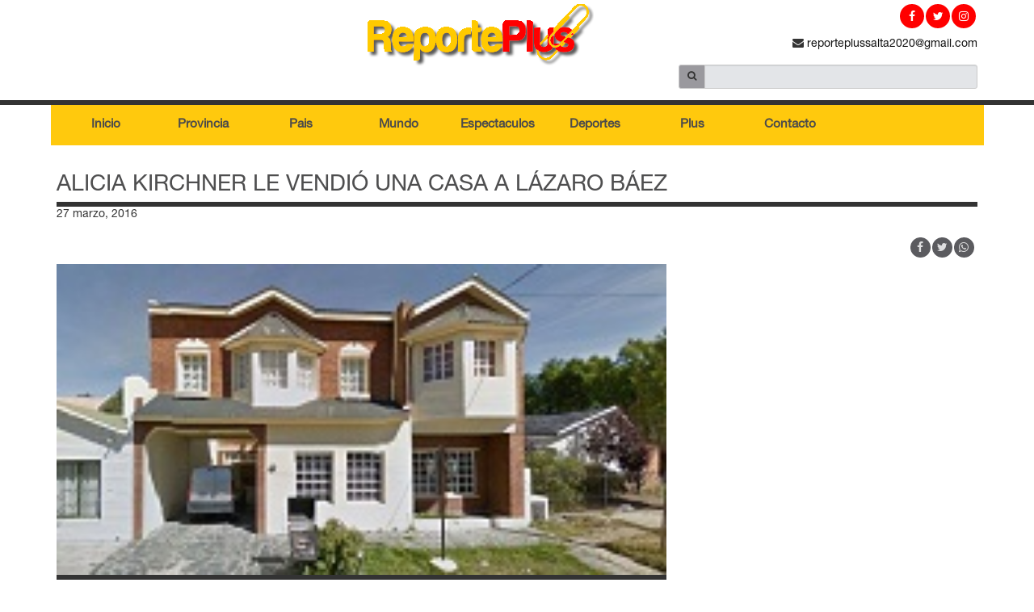

--- FILE ---
content_type: text/html; charset=UTF-8
request_url: https://reporteplus.com.ar/alicia-kirchner-le-vendio-una-casa-a-lazaro-baez/
body_size: 9150
content:
<!DOCTYPE html>

<html lang="es">

    <head>

        <meta charset="UTF-8">

        <meta http-equiv="X-UA-Compatible" content="IE=edge">

        <meta name="viewport" content="width=device-width, height=device-height, initial-scale=1.0, maximum-scale=1.0, user-scalable=no">

        <!-- The above 3 meta tags *must* come first in the head; any other head content must come *after* these tags -->

        <meta name="csrf-token" content="hJktR0OpTfgw1h6tgkuznQ2yMZhASJSvc0ExmeMq">
        
        <title>Alicia Kirchner le vendió una casa a Lázaro Báez | Bienvenidos a ReportePLUS | Salta | Argentina</title>
        
        <link rel="icon" href="https://reporteplus.com.ar/wp-content/themes/reporteplus/assets/img/reporte_plus.ico" type="image/x-icon" />

        <!--<link rel="stylesheet" type="text/css" href="https://code.jquery.com/mobile/1.4.5/jquery.mobile-1.4.5.min.css">-->
        
        <!-- Bootstrap -->

        <link href="https://reporteplus.com.ar/wp-content/themes/reporteplus/assets/css/app.css?ver=3.1" rel="stylesheet">
        
        <link href="https://reporteplus.com.ar/wp-content/themes/reporteplus/assets/css/custom.css?ver=3.2" rel="stylesheet">

        <!-- HTML5 shim and Respond.js for IE8 support of HTML5 elements and media queries -->

        <!-- WARNING: Respond.js doesn't work if you view the page via file:// -->

        <!--[if lt IE 9]>

        <script src="https://oss.maxcdn.com/html5shiv/3.7.2/html5shiv.min.js"></script>

        <script src="https://oss.maxcdn.com/respond/1.4.2/respond.min.js"></script>

        <![endif]-->
        
        <meta name='robots' content='max-image-preview:large' />
<link rel='dns-prefetch' href='//s.w.org' />
<link rel="alternate" type="application/rss+xml" title="Bienvenidos a ReportePLUS | Salta | Argentina &raquo; Comentario Alicia Kirchner le vendió una casa a Lázaro Báez del feed" href="https://reporteplus.com.ar/alicia-kirchner-le-vendio-una-casa-a-lazaro-baez/feed/" />
		<script type="text/javascript">
			window._wpemojiSettings = {"baseUrl":"https:\/\/s.w.org\/images\/core\/emoji\/13.1.0\/72x72\/","ext":".png","svgUrl":"https:\/\/s.w.org\/images\/core\/emoji\/13.1.0\/svg\/","svgExt":".svg","source":{"concatemoji":"https:\/\/reporteplus.com.ar\/wp-includes\/js\/wp-emoji-release.min.js?ver=5.8.6"}};
			!function(e,a,t){var n,r,o,i=a.createElement("canvas"),p=i.getContext&&i.getContext("2d");function s(e,t){var a=String.fromCharCode;p.clearRect(0,0,i.width,i.height),p.fillText(a.apply(this,e),0,0);e=i.toDataURL();return p.clearRect(0,0,i.width,i.height),p.fillText(a.apply(this,t),0,0),e===i.toDataURL()}function c(e){var t=a.createElement("script");t.src=e,t.defer=t.type="text/javascript",a.getElementsByTagName("head")[0].appendChild(t)}for(o=Array("flag","emoji"),t.supports={everything:!0,everythingExceptFlag:!0},r=0;r<o.length;r++)t.supports[o[r]]=function(e){if(!p||!p.fillText)return!1;switch(p.textBaseline="top",p.font="600 32px Arial",e){case"flag":return s([127987,65039,8205,9895,65039],[127987,65039,8203,9895,65039])?!1:!s([55356,56826,55356,56819],[55356,56826,8203,55356,56819])&&!s([55356,57332,56128,56423,56128,56418,56128,56421,56128,56430,56128,56423,56128,56447],[55356,57332,8203,56128,56423,8203,56128,56418,8203,56128,56421,8203,56128,56430,8203,56128,56423,8203,56128,56447]);case"emoji":return!s([10084,65039,8205,55357,56613],[10084,65039,8203,55357,56613])}return!1}(o[r]),t.supports.everything=t.supports.everything&&t.supports[o[r]],"flag"!==o[r]&&(t.supports.everythingExceptFlag=t.supports.everythingExceptFlag&&t.supports[o[r]]);t.supports.everythingExceptFlag=t.supports.everythingExceptFlag&&!t.supports.flag,t.DOMReady=!1,t.readyCallback=function(){t.DOMReady=!0},t.supports.everything||(n=function(){t.readyCallback()},a.addEventListener?(a.addEventListener("DOMContentLoaded",n,!1),e.addEventListener("load",n,!1)):(e.attachEvent("onload",n),a.attachEvent("onreadystatechange",function(){"complete"===a.readyState&&t.readyCallback()})),(n=t.source||{}).concatemoji?c(n.concatemoji):n.wpemoji&&n.twemoji&&(c(n.twemoji),c(n.wpemoji)))}(window,document,window._wpemojiSettings);
		</script>
		<style type="text/css">
img.wp-smiley,
img.emoji {
	display: inline !important;
	border: none !important;
	box-shadow: none !important;
	height: 1em !important;
	width: 1em !important;
	margin: 0 .07em !important;
	vertical-align: -0.1em !important;
	background: none !important;
	padding: 0 !important;
}
</style>
	<link rel='stylesheet' id='wp-block-library-css'  href='https://reporteplus.com.ar/wp-includes/css/dist/block-library/style.min.css?ver=5.8.6' type='text/css' media='all' />
<link rel="https://api.w.org/" href="https://reporteplus.com.ar/wp-json/" /><link rel="alternate" type="application/json" href="https://reporteplus.com.ar/wp-json/wp/v2/posts/2761" /><link rel="EditURI" type="application/rsd+xml" title="RSD" href="https://reporteplus.com.ar/xmlrpc.php?rsd" />
<link rel="wlwmanifest" type="application/wlwmanifest+xml" href="https://reporteplus.com.ar/wp-includes/wlwmanifest.xml" /> 
<meta name="generator" content="WordPress 5.8.6" />
<link rel="canonical" href="https://reporteplus.com.ar/alicia-kirchner-le-vendio-una-casa-a-lazaro-baez/" />
<link rel='shortlink' href='https://reporteplus.com.ar/?p=2761' />
<link rel="alternate" type="application/json+oembed" href="https://reporteplus.com.ar/wp-json/oembed/1.0/embed?url=https%3A%2F%2Freporteplus.com.ar%2Falicia-kirchner-le-vendio-una-casa-a-lazaro-baez%2F" />
<link rel="alternate" type="text/xml+oembed" href="https://reporteplus.com.ar/wp-json/oembed/1.0/embed?url=https%3A%2F%2Freporteplus.com.ar%2Falicia-kirchner-le-vendio-una-casa-a-lazaro-baez%2F&#038;format=xml" />
        
        <link rel="stylesheet" href="https://cdnjs.cloudflare.com/ajax/libs/fancybox/3.0.47/jquery.fancybox.min.css" integrity="sha256-UpdOHyyfsvF5Uu6BhbsYQHd1aCNIvxhICDFjz4QbENo=" crossorigin="anonymous" />
        <script src="https://cdnjs.cloudflare.com/ajax/libs/fancybox/3.0.47/jquery.fancybox.min.js" integrity="sha256-MXT+AJD8HdXQ4nLEbqkMqW3wXXfvjaGQt/Q/iRlBNSU=" crossorigin="anonymous"></script>
        
        <script src="https://reporteplus.com.ar/wp-content/themes/reporteplus/assets/js/hammer.min.js"></script>
        
    </head>

    <body data-spy="scroll" data-target="#menu-ppal">

        <header>
    <div class="hidden-xs">
        <div class="header">
            <div class="container">
                <div class="row">
                    <div class="col-xs-12 col-sm-4">
                        
                    </div>
                    <div class="col-xs-12 col-sm-4">
                        <div class="logo">
                            <a href="https://reporteplus.com.ar" title="Inicio">
                                <img src="https://reporteplus.com.ar/wp-content/themes/reporteplus/assets/img/logo_final_sitio3.png" class="img-responsive" alt="Reporteplus" title="Reporteplus inicio">
                            </a>
                        </div>
                    </div>
                    <div class="col-xs-12 col-sm-4">
                    	  
                    	  <div class="pull-right xpull-center-custom">
                        	<div class="links-redes-sociales">
                              	  <!--<a target="_blank" href="">
                                      <i class="links-red-social fa fa-youtube"></i>
                                  </a>-->
                                  <a target="_blank" href="https://www.instagram.com/reporteplussalta">
                                      <i class="links-red-social fa fa-instagram"></i>
                                  </a>
                                  <a target="_blank" href="https://twitter.com/PlusReporte">
                                      <i class="links-red-social fa fa-twitter"></i>
                                  </a>
                                  <a target="_blank" href="">
                                      <i class="links-red-social fa fa-facebook"></i>
                                  </a>
                          </div>
                        </div>
                        
                        <div class="header-info">
                            <div class="pull-right">
                              <!-- RD -->
                              <div class="clearfix"></div>
                              <a href="#contacto" style="float: right;">
                                  <i class="text-naranja fa fa-envelope"></i>&nbsp;reporteplussalta2020@gmail.com                              </a>
                              <div class="clearfix"></div>
                              <div class="buscador">
                                  <form method="POST" action="/" accept-charset="UTF-8" class="form-horizontal" name="frm_buscador"><input name="_token" type="hidden" value="hJktR0OpTfgw1h6tgkuznQ2yMZhASJSvc0ExmeMq">
                                      <div class="input-group  input-group-sm">
                                          <span class="input-group-btn">
                                              <button class="btn btn-default" type="submit"><i class="text-naranja fa fa-search"></i></button>
                                          </span>
                                          <input class="form-control" name="s" type="text" id="search" value="">
                                      </div>
                                  </form>
                              </div>
                            </div>
                        </div>
                    </div>
                </div>
            </div>
        </div>
        <hr class="separador-naranja">
    </div>
    <nav class="navbar navbar-default navbar-static-top" id="menu-ppal" role="navigation">
      <div class="container">
          <!-- Brand and toggle get grouped for better mobile display -->
          <div class="navbar-header">
            <div class="visible-xs-inline">
              <a href="https://reporteplus.com.ar" title="Inicio">
                <img id="logo-menu-xs" src="https://reporteplus.com.ar/wp-content/themes/reporteplus/assets/img/logo_final_sitio3.png" alt="Reporteplus" title="Reporteplus"/>
              </a>
            </div>
            <button type="button" class="navbar-toggle collapsed" data-toggle="collapse" data-target="#navbar-collapse-1" aria-expanded="false">
              <span class="sr-only">Toggle navigation</span>
              <span class="icon-bar"></span>
              <span class="icon-bar"></span>
              <span class="icon-bar"></span>
            </button>
            <div class="visible-xs-inline">
              <div class="links-redes-sociales-movil">
                <a role="button" data-toggle="collapse" href="#buscador-movil" aria-expanded="false" aria-controls="buscador-movil">
                  <i class="links-red-social-movil fa fa-search"></i>
                </a>
                <!--<a href="" target="_blank">
                  <i class="links-red-social-movil fa fa-youtube"></i>
                </a>-->
                <a href="https://www.instagram.com/reporteplussalta" target="_blank">
                  <i class="links-red-social-movil fa fa-instagram"></i>
                </a>
                <a href="https://twitter.com/PlusReporte" target="_blank">
                  <i class="links-red-social-movil fa fa-twitter"></i>
                </a>
                <a href="" target="_blank">
                  <i class="links-red-social-movil fa fa-facebook"></i>
                </a>
              </div>
            </div>
          </div>
          <div class="row">
            <div class="col-xs-12 nmenubar">
                <!-- Collect the nav links, forms, and other content for toggling -->
                <div class="collapse navbar-collapse" id="navbar-collapse-1">
                  <div class="hidden-xs">
                      <a id="logo-menu" class="navbar-brand" href="https://reporteplus.com.ar">
                        <img id="brand-image" alt="Reporteplus" src="https://reporteplus.com.ar/wp-content/themes/reporteplus/assets/img/logo_final_sitio3.png" title="Reporteplus">
                      </a>
                  </div>
                  <ul class="nav navbar-nav hmenuc">
<li><a href="http://reporteplus.com.ar/">Inicio</a></li>
<li><a href="https://reporteplus.com.ar/provincia/">Provincia</a></li>
<li><a href="https://reporteplus.com.ar/pais/">Pais</a></li>
<li><a href="https://reporteplus.com.ar/mundo/">Mundo</a></li>
<li><a href="https://reporteplus.com.ar/espectaculos/">Espectaculos</a></li>
<li><a href="https://reporteplus.com.ar/deportes/">Deportes</a></li>
<li><a href="https://reporteplus.com.ar/plus/">Plus</a></li>
<li><a href="http://reporteplus.com.ar/#contacto">Contacto</a></li>
</ul>
                </div><!-- /.navbar-collapse -->
                <div class="visible-xs-inline">
                  <div id="buscador-movil" class="collapse">
                    <form method="POST" action="/" accept-charset="UTF-8" class="navbar-form" role="search" name="frm_buscador"><input name="_token" type="hidden" value="hJktR0OpTfgw1h6tgkuznQ2yMZhASJSvc0ExmeMq">
                      <div class="input-group  input-group-sm">
                        <span class="input-group-btn">
                          <button class="btn btn-default" type="submit"><i class="text-naranja fa fa-search"></i></button>
                        </span>
                        <input class="form-control" name="s" type="text" id="search" value="">
                      </div>
                    </form>
                  </div>
                </div>
            </div>
          </div>
      </div><!-- /.container-fluid -->
    </nav>
</header>
<div id="main-content">

      
      
   <div class="wrapper-notice">
    <div class="container">
      <div class="notice">
        <div class="row">
          <div class="col-xs-12">
            <div class="notice-header">
              <h2 class="text-uppercase titulo-5">Alicia Kirchner le vendió una casa a Lázaro Báez</h2>
              <hr class="separador-naranja">
              <p class="text-naranja">27 marzo, 2016</p>
              
              <div style="height:40px"></div>
              <div class="row">
        	<div class="col-xs-12 col-sm-12">
              <div class="noticia-social-buttons">
              	<a href="whatsapp://send?text=https://reporteplus.com.ar/alicia-kirchner-le-vendio-una-casa-a-lazaro-baez/" data-action="share/whatsapp/share">
                                                   <i class="social-button fa fa-whatsapp"></i>	
                                                  </a>
                                  <a data-type="twitter" data-url="https://reporteplus.com.ar/alicia-kirchner-le-vendio-una-casa-a-lazaro-baez/" data-via=""
                     data-description="Mayo de&nbsp;2003. El teléfono suena en la sede de Austral Construcciones, en un edificio que se remodela sobre la avenida&nbsp;Gregores&nbsp;de la capital santacruceña. Es un número privado pero se anuncian de la Casa de Santa Cruz. El que recibe la llamada es un&nbsp;Lázaro Báez&nbsp;13 años más joven que el actual, pero dispuesto a cumplir lo&hellip;" data-media="https://reporteplus.com.ar/wp-content/uploads/2017/08/233173426.jpg"
                     class="prettySocial" title="Twittear sobre esto">
                    <i class="social-button fa fa-twitter"></i>
                  </a>
                                                  <a data-type="facebook" data-url="https://reporteplus.com.ar/alicia-kirchner-le-vendio-una-casa-a-lazaro-baez/"
                     data-title="Alicia Kirchner le vendió una casa a Lázaro Báez" data-description="Mayo de&amp;nbsp;2003. El teléfono suena en la sede de Austral Construcciones, en un edificio que se remodela sobre la avenida&amp;nbsp;Gregores&amp;nbsp;de la capital santacruceña. Es un número privado pero se anuncian de la Casa de Santa Cruz. El que recibe la llamada es un&amp;nbsp;Lázaro Báez&amp;nbsp;13 años más joven que el actual, pero dispuesto a cumplir lo&amp;hellip;"
                     data-media="https://reporteplus.com.ar/wp-content/uploads/2017/08/233173426.jpg" class="prettySocial" title="Compartir en Facebook">
                    <i class="social-button fa fa-facebook"></i>
                  </a>
                              </div>
            </div>
        </div>
        
            </div>
            <div class="clearfix"></div>
          </div>
        </div>
        <div class="clearfix"></div>

        <div class="row">
        	
          <div class="col-xs-12 col-sm-8">
            <article>
            	
            	              <div class="image">
              	<a href="https://reporteplus.com.ar/wp-content/uploads/2017/08/233173426.jpg" data-fancybox data-caption="Alicia Kirchner le vendió una casa a Lázaro Báez">
                 <img src="https://reporteplus.com.ar/wp-content/uploads/2017/08/233173426.jpg" alt="Alicia Kirchner le vendió una casa a Lázaro Báez"/>
                </a>
              </div>
              <hr class="separador-naranja"/>
                            
              <section class="contenido">
                
                <p align="justify">
                	<p>Mayo de&nbsp;2003. El teléfono suena en la sede de Austral Construcciones,<br />
 en un edificio que se remodela sobre la avenida&nbsp;Gregores&nbsp;de la capital<br />
santacruceña. Es un número privado pero se anuncian de la Casa de Santa<br />
Cruz. El que recibe la llamada es un&nbsp;Lázaro Báez&nbsp;13 años más joven que el actual, pero dispuesto a cumplir lo que pida su amigo, ahora Presidente.</p>
<p>Sin embargo el pedido no llega de parte de&nbsp;Néstor Kirchner.&nbsp;La que lo solicita es la futura ministra de Desarrollo Social de la Nación:&nbsp;Alicia Kirchner, la hermana de su amigo.</p>
<p>Suena algo intranquila y pide una ayuda económica. Su idea era generar una «inversión forzada» de<br />
 la nueva constructora de Báez para así poder justificar la compra de<br />
su&nbsp;nuevo departamento&nbsp;en la Ciudad de Buenos Aires. En dos semanas se<br />
concretó la operación. Según los registros, un chalet ubicado en la<br />
calle Tierra del Fuego al 100, del barrio Codepro, pasó a manos de<br />
Austral Construcciones por poco más de&nbsp;USD 100 mil,&nbsp;aunque se escrituró,<br />
 naturalmente, a un valor fiscal algo menor.</p>
<p>¿Quién era su anterior dueña?&nbsp;Alicia Kirchner. En esa casa en Santa Cruz vivió junto a su ex marido, ahora fallecido,&nbsp;Armando «Bombón» Mercado,<br />
 quien fue durante varios años operador kirchnerista en la provincia de<br />
Catamarca. En 2003 ya estaban separados y Mercado había dejado esa casa<br />
en manos de su ex esposa para irse a tierras catamarqueñas. «La casa<br />
estaba destruida. La tuvimos que hacer de nuevo», explicaron&nbsp;miembros de<br />
 Austral Construcciones que participaron de esa operatoria. No era una<br />
casa majestuosa, sino una de clase media en un barrio tradicional de&nbsp;Río<br />
 Gallegos.</p>
<p>Esta información se ratifica días después de que la ahora gobernadora<br />
 de Santa Cruz afirmara que el empresario santacruceño y la familia<br />
Kirchner «nunca habían sido socios». Los datos oficiales fueron<br />
confirmados ayer a última hora por escribanos de Austral Construcciones,<br />
 que constataron los registros catastrales de esa operación.</p>
<p>«Que Alicia no pierda la memoria», respondió Báez<br />
ante la consulta de Infobae. «El silencio es salud», agregó. Quedó en el<br />
 aire si la salud es para su silencio o para el de la gobernadora.</p>
<p>Este sábado, en la tarde santacruceña, todo era incertidumbre.&nbsp;Nadie<br />
sabe a ciencia cierta hasta dónde llegará este enfrentamiento&nbsp;y quién<br />
será el primero en presentar la rendición, si es que alguno la<br />
presenta.&nbsp;Infobae&nbsp;habló en exclusiva con Báez, antes de esta nota: «Ni Alicia Kirchner, ni Ricardo Echegaray pueden justificar su patrimonio», aseguró. Todavía no hubo respuesta por parte del kirchnerismo duro.</p>
<p>El ex titular de la&nbsp;AFIP&nbsp;Ricardo Echegaray&nbsp;sorprendió este viernes<br />
cuando afirmó que «Lázaro Báez&nbsp;va a terminar preso». En declaraciones al<br />
 canal de noticias&nbsp;TN, el actual presidente de la Auditoría General de<br />
la Nación (AGN) resaltó que en 2011 la AFIP inició una causa contra el<br />
empresario sospechado de narcotráfico Juan Suris que podría salpicar a<br />
Báez. Cuando el periodista Nelson Castro le dijo que el empresario está<br />
«tranquilo» en libertad, Echegaray respondió: «No sé si está bárbaro, va<br />
 a terminar preso, y en una gestión que iniciamos nosotros».</p>
                </p>
                
              </section>
              <!--<hr class="separador-naranja"/>-->

            </article>
            <div class="row">
              <div class="col-md-12">
              </div>
            </div>
          </div>
          
          <div class="col-xs-12 col-sm-4">
            <div class="notice-realated">
            </div>	
          </div>  
          
                                    
        </div>
        
        <div style="height:40px"></div>
        
        <div class="row commentssty">
        	<div class="col-xs-12 col-sm-12">
        	
<div id="comments" class="comments-area">

		<div id="respond" class="comment-respond">
		<h3 id="reply-title" class="comment-reply-title">Comentario <small><a rel="nofollow" id="cancel-comment-reply-link" href="/alicia-kirchner-le-vendio-una-casa-a-lazaro-baez/#respond" style="display:none;">Cancelar la respuesta</a></small></h3><form action="https://reporteplus.com.ar/wp-comments-post.php" method="post" id="commentform" class="comment-form"><div class="comment-form-author"><label for="author">Nombre<span class="required"> *</span></label></div><div><input id="author" name="author" type="text" value="" size="30" aria-required="true" /></div>
<p class="comment-form-cookies-consent"><input id="wp-comment-cookies-consent" name="wp-comment-cookies-consent" type="checkbox" value="yes" /> <label for="wp-comment-cookies-consent">Guarda mi nombre, correo electrónico y web en este navegador para la próxima vez que comente.</label></p>
<div class="comment-form-comment"><label for="comment">Comentario</label></div><div><textarea id="comment" name="comment" cols="45" rows="8" maxlength="65525" aria-required="true" required="required"></textarea></div><p class="form-submit"><input name="submit" type="submit" id="submit" class="submit" value="Publicar el comentario" /> <input type='hidden' name='comment_post_ID' value='2761' id='comment_post_ID' />
<input type='hidden' name='comment_parent' id='comment_parent' value='0' />
</p></form>	</div><!-- #respond -->
	
</div><!-- #comments -->
        	</div>
        </div>
        
        
        
        
        
      </div>
    </div>
  </div>
  
        
  <div class="clearfix"></div>

        </div>

        <span id="btn-subir">^</span>

        <hr class="separador-naranja">
        

<div id="prevnoticia" class="close-item" style="display: none; visibility: visible; position: fixed; right: 0; bottom: 60px; z-index: 10000; cursor: pointer;">
                <article class="noticiap noticia-proxima noticia-con-foto">
                    <h4 class="etiqueta">Leo Fariña le pidió disculpas a Jorge Lanata en televisión</h4>
                                            <div class="img-mask-wrapper">
                            <div class="img-mask img-mask-16x9">
                                <img src="https://reporteplus.com.ar/wp-content/uploads/2017/08/465389306.jpg" alt="Leo Fariña le pidió disculpas a Jorge Lanata en televisión">
                            </div>
                        </div>
                                        <header>
                        <a href="https://reporteplus.com.ar/leo-farina-le-pidio-disculpas-a-jorge-lanata-en-television/" class="alinkprev"><h3 class="titulo">Facebook Twitter Email Más A casi tres años de aparecer&hellip;</h3></a>
                    </header>
                </article>
<a href="javascript:void(0);" style="position: absolute; top: 5px; right: 5px; z-index: 10001" onclick="close1()"><i class="fa fa-times fa-custom1"></i></a></div>


<script type="text/javascript">
var _Glob_cl = true;
//$(function() {	
	//$('.fa-close').click(function(){
    //$('#prevnoticia').hide();
    //alert('hhh');
  //});
//});  
function close1(){
	$('#prevnoticia').css('display','none');
	_Glob_cl = false;
}
</script>


<footer>
	
<div class="col-xs-12 col-sm-12 cssfooter">
		<div class="row">
			Copyright &copy; 2010 Reporte PLUS | Todos los derechos reservados.<br>www.reporteplus.com.ar | Oficina Central: (+54) 387 4329580<br>Para publicitar en nuestro sitio web contáctese a publicidad@reporteplus.com.ar
		</div>
</div>
<div class="clearfix"></div>
	
</footer>

        <!-- jQuery (necessary for Bootstrap's JavaScript plugins) -->

        <!--<script src="https://ajax.googleapis.com/ajax/libs/jquery/1.11.3/jquery.min.js"></script>-->

        <script src="https://reporteplus.com.ar/wp-content/themes/reporteplus/assets/js/script.js"></script>

        <!-- Include all compiled plugins (below), or include individual files as needed -->

        <!--<script src="https://reporteplus.com.ar/wp-content/themes/reporteplus/assets/bootstrap/js/bootstrap.min.js"></script>-->

        <script src="https://reporteplus.com.ar/wp-content/themes/reporteplus/assets/js/pretty-social/jquery.prettySocial.min.js"></script>

        <script type="text/javascript" class="source">

            $('.prettySocial').prettySocial();

        </script>

            <script type="text/javascript">
        /*$('#navbar-collapse-1 ul li a[href^="#"]').each(function() {*/
        $('#navbar-collapse-1 ul li a').each(function() {
            if (location.pathname.replace(/^\//,'') == this.pathname.replace(/^\//,'')
            && location.hostname == this.hostname
            && this.hash.replace(/#/,'') ) {
              var $targetId = $(this.hash), $targetAnchor = $('[name=' + this.hash.slice(1) +']');
              var $target = $targetId.length ? $targetId : $targetAnchor.length ? $targetAnchor : false;
               if ($target) {
                 var targetOffset = $target.offset().top - 60;
                 $(this).click(function() {
                   $('html, body').animate({scrollTop: targetOffset}, 500);
                   return false;
                 });
              }
            }
          });

        $(window).scroll(function() {
            if( $(this).scrollTop() > 122 ){
                $('#menu-ppal').addClass('navbar-fixed-top');
                $('#btn-subir').slideDown(500);
                $('#logo-menu').show('slow');
            } else {
                $('#menu-ppal').removeClass('navbar-fixed-top');
                $('#btn-subir').slideUp(500);
                $('#logo-menu').hide('slow');
            }
            
            if( $(this).scrollTop() > 350 ){
                if($('#prevnoticia').length){
                	if(_Glob_cl){
                	 $('#prevnoticia').css('display','block');
                	 //$('#prevnoticia').slideDown( "slow" );
                  }
                }	
            } else {	
                if($('#prevnoticia').length){
                	$('#prevnoticia').css('display','none');
                }	
            }	
        });

        $('#btn-subir').click(function(){
            $('body, html').animate({
                scrollTop: '0px'
            }, 500);
        });
    </script>

        <script type="text/javascript">

            $("img.lazy").lazyload({

                effect : "fadeIn"

            });



            $('#presentacion').on('hidden.bs.modal', function (e) {

                //player.stopVideo();

            })



            $("#form_contacto").submit(function (e) {

                var url = $(this).attr('action'); // the script where you handle the form input.

                $.ajax({

                    type: "POST",
                    
                    timeout: 10000,

                    url: url,
                    
                    cache: false,

                    data: $("#form_contacto").serializeArray(), // serializes the form's elements.

                    beforeSend: function () {

                        $('#respuesta').html('<div class="progress"><div class="progress-bar progress-bar-striped active" role="progressbar" aria-valuenow="50" aria-valuemin="0" aria-valuemax="100" style="width: 50%"><span class="sr-only">50% Complete</span></div></div><p>Espere unos segundos. Estamos procesando su solicitud.</p>');

                    },

                })

                .done(function (json) {
                	
                	  if(json['Status']=='ok'){

                    $('#respuesta').html('Gracias por su consulta. Nos comunicaremos con usted lo antes posible.');

                    $("#form_contacto").trigger("reset");
                    
                    }else if(json['Status']=='error'){
                     
                    $('#respuesta').html(json['Message']);
                    
                    }	

                })

                .fail(function(jqXHR, textStatus) {
                	
                	if(textStatus==="timeout") {

                        $('#respuesta').html('El tiempo de espera es prolongado, en este momento no puede procesarse el pedido. Por favor intente nuevamente mas tarde. Gracias.');
                        
                  }else{
                  	
                        $('#respuesta').html('A ocurrido un error al enviar el correo. Comuniquese a contacto@saltasoy.com.ar');
                  
                  }	

                });

                e.preventDefault(); // avoid to execute the actual submit of the form.

            });

        </script>
        
        
      
      <script>
          var myElements = document.getElementsByClassName('image');
          [].slice.call(myElements).forEach(function(myElement) {
          var mc = new Hammer(myElement);
          mc.on("swipeleft", function(ev) {
              $("#carousel-dia-a-dia").carousel("next");
          });
          mc.on("swiperight", function(ev) {
              $("#carousel-dia-a-dia").carousel("prev");
          });
          
          });
          
                    	
                    	
          /*var myElements2 = document.getElementsByClassName('notice');
          [].slice.call(myElements2).forEach(function(myElement2) {
          var mc2 = new Hammer(myElement2);
          mc2.on("swipeleft", function(ev) {
              window.location.replace("https://reporteplus.com.ar/moyano-y-calo-confirmaron-que-la-cgt-volvera-a-ser-una-sola/");
          });
          mc2.on("swiperight", function(ev) {
              window.location.replace("https://reporteplus.com.ar/leo-farina-le-pidio-disculpas-a-jorge-lanata-en-television/");
          });
          
          });*/
          

	        //$("[data-fancybox]").fancybox({
		        // Options will go here
	        //});
          
                   
          
      </script>
			

    <script type='text/javascript' src='https://reporteplus.com.ar/wp-includes/js/wp-embed.min.js?ver=5.8.6' id='wp-embed-js'></script>
         

    </body>

</html>